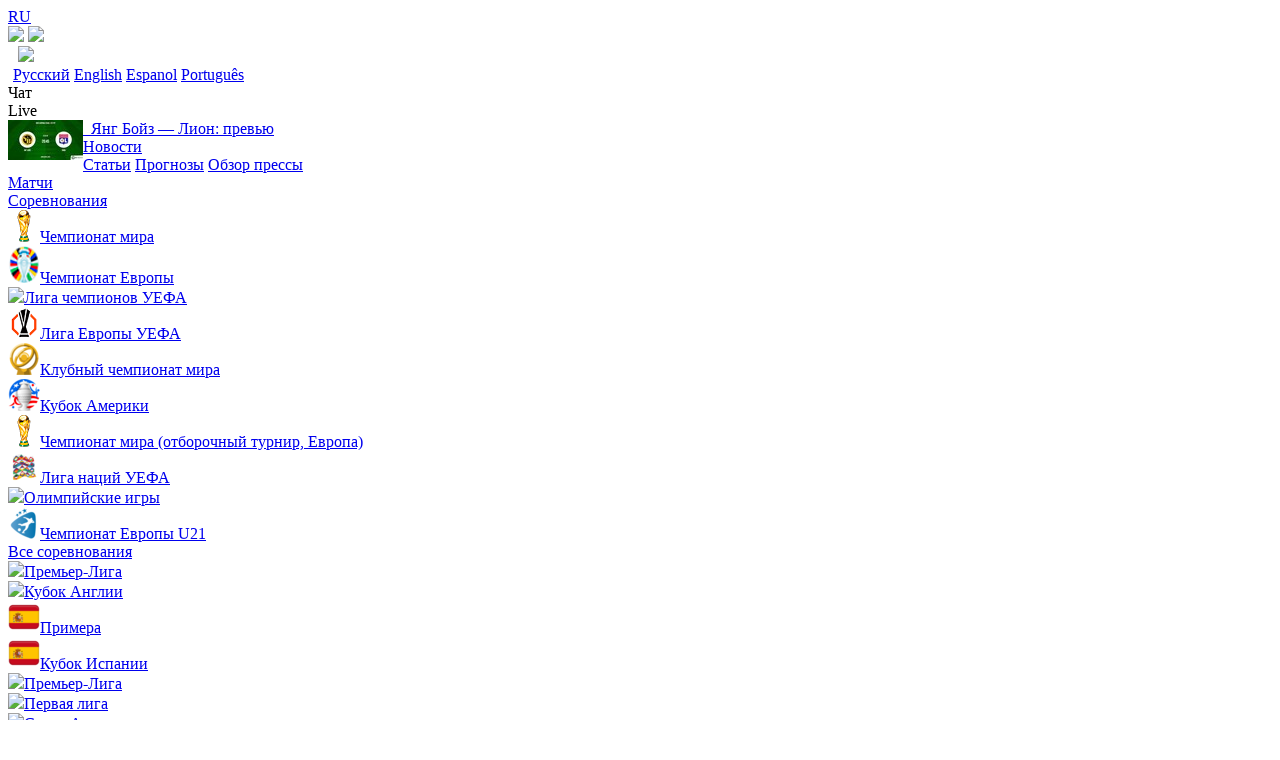

--- FILE ---
content_type: text/html; charset=UTF-8
request_url: https://soccer365.ru/competitions/16/1990-1991/
body_size: 11885
content:
	<!DOCTYPE html>
<html lang="ru" prefix="og: http://ogp.me/ns#">
<head>
	<script>!function(){var e=0,i=screen.width,t=parseInt(document.cookie.replace(/(?:(?:^|.*;\s*)device_type\s*\=\s*([^;]*).*$)|^.*$/,"$1"));if(!t)return!1;screen.height<i&&(i=screen.height),(e=i<500?2:screen.width>=1280?1:3)!=t&&(document.cookie="device_type="+e+";path=/;expires="+new Date(+new Date+12096e5).toGMTString(),document.location.reload())}();</script><title>Чемпионат Испании по футболу 1990/1991, Примера - турнирная таблица, расписание, результаты</title>
<meta name="description" content="Чемпионат Испании по футболу 1990/1991: таблица и календарь, список бомбардиров и статистика игроков, обзоры матчей и видео голов, прогнозы и ставки на матчи" /><meta name="google-site-verification" content="K0lEj2x_yZA4OVhSQ_fx3ncagtAmLz8-Kv_6fHw1euU" />
<meta name="yandex-verification" content="6b15c9ae19fe4d4e" />
<meta http-equiv="Content-Type" content="text/html; charset=utf-8">
<link rel="alternate" hreflang="ru" href="https://soccer365.ru/competitions/16/1990-1991/"/><link rel="alternate" hreflang="en" href="https://soccer365.net/competitions/16/1990-1991/"/><link rel="dns-prefetch" href="https://s.scr365.net/">
<link rel="dns-prefetch" href="//www.google-analytics.com/">
<link rel="icon" type="image/png" sizes="16x16" href="https://s.scr365.net/img/favicon16x16.png" />
<link rel="icon" type="image/png" sizes="96x96" href="https://s.scr365.net/img/favicon96x96.png" />
<link rel="apple-touch-icon" href="https://s.scr365.net/img/favicon96x96.png" />
<link rel="alternate" type="application/rss+xml" title="Лента новостей" href="https://s.scr365.net/s1/news.xml" />
	<link href="https://s.scr365.net/css/desktop1765714897.min.css" rel="stylesheet" type="text/css"/>	<script  type="text/javascript" src="https://s.scr365.net/js/jquery.min.js?v=1"></script><script  type="text/javascript" src="https://s.scr365.net/js/main1758007072.min.js"></script><script type="text/javascript">
	var sys_url = 'https://soccer365.ru/';
	var sys_node = 'https://n.scr365.net';
	var sys_static = 'https://s.scr365.net/';
	var sys_language = 'ru';
	var sys_is_mobile = 0;
	var sys_country = 'US';
	var sys_user_id = 0;
	var is_search_bot = true;
	var sys_page_id = 0;
			</script>
<script async src="https://www.googletagmanager.com/gtag/js?id=G-YQ2WWHERLS"></script>
<script>
	window.dataLayer = window.dataLayer || [];
	function gtag(){dataLayer.push(arguments);}
	gtag('js', new Date());
	gtag('config', 'G-YQ2WWHERLS');
</script></head>
<body>
<div id="main_container">
	<div class="header_top">

		<div class="adv plc7"><div id='zone_1526694879' ></div>
<script>
    (function(w,d,o,g,r,a,m){
        var cid='zone_1526694879';
        w[r]=w[r]||function(){(w[r+'l']=w[r+'l']||[]).push(arguments)};
        function e(b,w,r){if((w[r+'h']=b.pop())&&!w.ABN){
            var a=d.createElement(o),p=d.getElementsByTagName(o)[0];a.async=1;
            a.src='https://cdn.'+w[r+'h']+'/libs/e.js';a.onerror=function(){e(g,w,r)};
            p.parentNode.insertBefore(a,p)}}e(g,w,r);
        w[r](cid,{id:1526694879,domain:w[r+'h']});
    })(window,document,'script',['trafficdok.com'],'ABNS');
</script><script id="sp_ab_7">$(document).ready(function(){adView(7,'Хидер (десктоп)','Агенство - 980х90 - хидер',true);});</script></div>
		<div class="header_top_logo">
			<a class="logo" href="/"><div>RU</div></a>			<div class="header_live">
				<a class="icon16 icon_dayn" href="javascript:void(0)" title="Темная тема" onclick="tNightSwitch(this);"><img loading="lazy" src="https://s.scr365.net/img/daynight.svg" /></a>
				<a class="icon16 icon_mobi" href="javascript:void(0)" onclick="versionSwitch(1);" title="Мобильная версия"><img loading="lazy" src="https://s.scr365.net/img/mobile.svg" /></a>
								<div class="selectbox" style="margin:0 5px;">
					<span class="selectbox-label" style="padding:2px 0 2px 5px;"><img loading="lazy" src="https://s.scr365.net/img/ln_ru.svg" style="margin-left:0;width:14px;"/></span>
					<div class="selectbox-menu">
											<a class="selectbox-selected" href="https://soccer365.ru/competitions/16/1990-1991/">Русский</a>
											<a href="https://soccer365.net/competitions/16/1990-1991/">English</a>
											<a href="https://es.soccer365.net/competitions/16/1990-1991/">Espanol</a>
											<a href="https://pt.soccer365.net/competitions/16/1990-1991/">Português</a>
										</div>
				</div>
								<div id="button" class="butn_chat" onClick="window.open('https://soccer365.ru/chat/room/14024052/','Чат','width=340,height=550,scrollbars=yes');">Чат</div>				<div id="button" onClick="modal_remote('/?c=live&a=games_data&competition_id=0&dt=&fr=1&noads=1');GAEvent('Разное',{'event_category':'Сквозные','event_action':'Игры онлайн'});">Live</div>
			</div>
						<div class="header_news">
								<a class="news_item" href="/news/25383/" onClick="GAEvent('Разное',{'event_category':'Новости - сквозной блок','event_action':'клик'});"><img loading="lazy" align="left" src="https://s.scr365.net/s1/photo/26_19_15/XVbINUNUuj.jpg" />&nbsp;&nbsp;Янг Бойз — Лион: превью</a>
							</div>
					</div>
	</div>
	<div class="header_menu">
		<div>
			<div class="hds_item">
				<a class="home" title="Главная" data-lang="Главная" href="/"></a>
			</div>
						<div class="hds_item">
				<a id="hds_item_link" href="/news/">Новости</a>
				<div class="hds_submenu">
					<a href="/articles/">Статьи</a>
					<a href="/bettingtips/">Прогнозы</a>
					<a href="/press/">Обзор прессы</a>
				</div>
			</div>
						<div class="hds_item"><a id="hds_item_link" href="/online/">Матчи</a></div>
			<div class="hds_item"><a id="hds_item_link" href="/competitions/">Соревнования</a>
				<div class="hds_submenu comps">
										<div class="col">
												<a href="/competitions/742/"><div class="img16"><img loading="lazy" src="https://s.scr365.net/s1/logo/22_33_11/46atU_16_742.png" /><span>Чемпионат мира</span></div></a>
												<a href="/competitions/24/"><div class="img16"><img loading="lazy" src="https://s.scr365.net/s1/logo/22_282_9/A7dqy_16_24.png" /><span>Чемпионат Европы</span></div></a>
												<a href="/competitions/19/"><div class="img16"><img loading="lazy" src="https://s.scr365.net/s1/logo/21_69_9/to3rP5Z_16_19.svg" /><span>Лига чемпионов УЕФА</span></div></a>
												<a href="/competitions/20/"><div class="img16"><img loading="lazy" src="https://s.scr365.net/s1/logo/24_213_9/cH834G2W_16_20.png" /><span>Лига Европы УЕФА</span></div></a>
												<a href="/competitions/824/"><div class="img16"><img loading="lazy" src="https://s.scr365.net/s1/logo/25_154_12/6RRvQk_16_824.png" /><span>Клубный чемпионат мира</span></div></a>
												<a href="/competitions/618/"><div class="img16"><img loading="lazy" src="https://s.scr365.net/s1/logo/24_104_21/wZ5uac_16_618.png" /><span>Кубок Америки</span></div></a>
												<a href="/competitions/739/"><div class="img16"><img loading="lazy" src="https://s.scr365.net/s1/logo/24_81_9/j4VY0V3_16_739.png" /><span>Чемпионат мира (отборочный турнир, Европа)</span></div></a>
												<a href="/competitions/1658/"><div class="img16"><img loading="lazy" src="https://s.scr365.net/s1/logo/24_77_22/BqCyom7_16_1658.png" /><span>Лига наций УЕФА</span></div></a>
												<a href="/competitions/1016/"><div class="img16"><img loading="lazy" src="https://s.scr365.net/s1/logo/21_82_13/7B4bPBlT_16_1016.svg" /><span>Олимпийские игры</span></div></a>
												<a href="/competitions/746/"><div class="img16"><img loading="lazy" src="https://s.scr365.net/s1/logo/24_77_22/ERrbja_16_746.png" /><span>Чемпионат Европы U21</span></div></a>
												<div class="mrgt20"></div>
						<a href="/competitions/">Все соревнования</a>
					</div>
					<div class="col exp">
																												<div class="group">														<a href="/competitions/12/"><div class="img16"><img loading="lazy" src="https://s.scr365.net/img/flags/3.svg" /><span>Премьер-Лига</span></div></a>
														<a href="/competitions/23/"><div class="img16"><img loading="lazy" src="https://s.scr365.net/img/flags/3.svg" /><span>Кубок Англии</span></div></a>
													</div>																													<div class="group">														<a href="/competitions/16/"><div class="img16"><img loading="lazy" src="https://s.scr365.net/img/flags/4m.png" /><span>Примера</span></div></a>
														<a href="/competitions/758/"><div class="img16"><img loading="lazy" src="https://s.scr365.net/img/flags/4m.png" /><span>Кубок Испании</span></div></a>
													</div>						<div class="cl_both"></div>																							<div class="group">														<a href="/competitions/13/"><div class="img16"><img loading="lazy" src="https://s.scr365.net/img/flags/1.svg" /><span>Премьер-Лига</span></div></a>
														<a href="/competitions/687/"><div class="img16"><img loading="lazy" src="https://s.scr365.net/img/flags/1.svg" /><span>Первая лига</span></div></a>
													</div>																													<div class="group">														<a href="/competitions/15/"><div class="img16"><img loading="lazy" src="https://s.scr365.net/img/flags/2.svg" /><span>Серия А</span></div></a>
														<a href="/competitions/627/"><div class="img16"><img loading="lazy" src="https://s.scr365.net/img/flags/2.svg" /><span>Серия B</span></div></a>
													</div>						<div class="cl_both"></div>																							<div class="group">														<a href="/competitions/17/"><div class="img16"><img loading="lazy" src="https://s.scr365.net/img/flags/6.svg" /><span>Бундеслига</span></div></a>
														<a href="/competitions/813/"><div class="img16"><img loading="lazy" src="https://s.scr365.net/img/flags/6.svg" /><span>Кубок Германии</span></div></a>
													</div>																													<div class="group">														<a href="/competitions/18/"><div class="img16"><img loading="lazy" src="https://s.scr365.net/img/flags/7.svg" /><span>Лига 1</span></div></a>
														<a href="/competitions/581/"><div class="img16"><img loading="lazy" src="https://s.scr365.net/img/flags/7.svg" /><span>Лига 2</span></div></a>
													</div>						<div class="cl_both"></div>																							<div class="group">														<a href="/competitions/436/"><div class="img16"><img loading="lazy" src="https://s.scr365.net/img/flags/234.svg" /><span>МЛС</span></div></a>
																																																								<a href="/competitions/723/"><div class="img16"><img loading="lazy" src="https://s.scr365.net/img/flags/229.svg" /><span>Суперлига</span></div></a>
													</div>																													<div class="group">														<a href="/competitions/14/"><div class="img16"><img loading="lazy" src="https://s.scr365.net/img/flags/5.svg" /><span>Премьер-Лига</span></div></a>
																																																								<a href="/competitions/731/"><div class="img16"><img loading="lazy" src="https://s.scr365.net/img/flags/277.svg" /><span>Суперлига</span></div></a>
													</div>																						</div>
									</div>
			</div>
			<div class="hds_item"><a id="hds_item_link" href="/video/">Видео</a></div>
						<div class="hds_item">
				<a id="hds_item_link" href="/talk/">Общение</a>
				<div class="hds_submenu">
					<a href="/users/">Пользователи</a>
					<a href="/users/ban/">Баны</a>
					<a href="/page/reformal/">Отзывы и предложения</a>
				</div>
			</div>
			<div class="hds_item">
				<a id="hds_item_link" href="javascript:void(null)">Разное</a>
				<div class="hds_submenu">
					<a href="/tv/">Телепрограмма</a>
					<a href="/transfers/">Трансферы</a>
					<a href="/ranking/fifa/">Рейтинг ФИФА</a>
					<a href="/ranking/uefa/">Рейтинг УЕФА</a>
					<a href="/awards/">Награды</a>
					<a href="/players/birthday/">Дни рождения</a>
					<a href="/betting/rating/">Рейтинг БК</a>
				</div>
			</div>
						<div class="hds_item prognos"><a id="hds_item_link" href="/predictions/"><div class="img16 nolh"><img src="https://s.scr365.net/img/cup.svg" loading="lazy"><span>Конкурс прогнозов</span></div></a></div>		</div>
		<div>
						<div class="hds_item auth" onClick="modal_remote('/?c=accounts&a=auth')">
				<span class="iconhmenu" style="background-image:url('https://s.scr365.net/img/login_w.svg');">Войти</span>
			</div>
						<div class="hds_tmzone has-tip" data-tooltipster='{"side":"left"}' onClick="modal_remote('timezones.php')" title="Выберите часовой пояс">
				<div class="img16"><img loading="lazy" src="https://s.scr365.net/img/time.svg" /><span id="hds_time_site" class="iconhmenu">01:53 22.01</span></div>
			</div>
			<div class="hds_search">
				<form action="https://soccer365.ru/" method="get" onsubmit="return $('.search_text').val()!='';" autocomplete="off">
					<div class="search_form" onMouseOver="$('.search_text').focus();" onMouseOut="$('.search_text').blur()">
						<input name="a" type="hidden" value="search"/>
						<input class="search_text" name="q" type="text" value="" placeholder="Поиск"/>
						<input class="search_button" type="submit" value="&nbsp;"/>
					</div>
				</form>
			</div>
		</div>
	</div>
	<div class="mrgt20"></div><div class="breadcrumb">
	<script type="application/ld+json">{"@context":"http://schema.org","@type":"BreadcrumbList","itemListElement":[{"@type":"ListItem","position":1,"name":"Соревнования","item":"https://soccer365.ru/competitions/"},{"@type":"ListItem","position":2,"name":"Примера","item":"https://soccer365.ru/competitions/16/"},{"@type":"ListItem","position":3,"name":"1990/1991","item":"https://soccer365.ru/competitions/16/1990-1991/"}]}</script>					<a href="/">Soccer365</a>
					<span class="separator">›</span>		<a href="/competitions/">Соревнования</a>
					<span class="separator">›</span>								<img class="i16" loading="lazy" src="https://s.scr365.net/img/flags/4m.png" />							<div class="selectbox">
	<span class="selectbox-label">Примера</span>
	<div class="selectbox-menu">
				<a class="selectbox-selected" href="/competitions/16/">Примера</a>
				<a href="/competitions/707/">Сегунда</a>
				<a href="/competitions/758/">Кубок Испании</a>
				<a href="/competitions/301/">Суперкубок</a>
				<a href="/competitions/708/">Примера Федерасьон</a>
				<a href="/competitions/2070/">Сегунда Федерасьон</a>
				<a href="/competitions/709/">Терсера Федерасьон</a>
				<a href="/competitions/1779/">Женская Примера</a>
				<a href="/competitions/2005/">Женский Кубок Испании</a>
				<a href="/competitions/2300/">Женский Суперкубок</a>
				<a href="/competitions/2126/">Кубок Жоана Гампера</a>
				<a href="/competitions/2193/">Кубок Сантьяго Бернабеу</a>
				<a href="/competitions/2333/">Кубок Сьюдад де Вальядолид</a>
				<a href="/competitions/1880/">Кубок Ла Лиги</a>
				<a href="/competitions/1881/">Кубок Коронации</a>
				<a href="/competitions/1539/">Копа Федерасьон</a>
				<a href="/competitions/2557/">Женская Примера Федерасьон</a>
			</div>
</div>					<span class="separator">›</span>				<div class="selectbox">
	<span class="selectbox-label">1990/1991</span>
	<div class="selectbox-menu">
				<a href="/competitions/16/">2025/2026</a>
				<a href="/competitions/16/2024-2025/">2024/2025</a>
				<a href="/competitions/16/2023-2024/">2023/2024</a>
				<a href="/competitions/16/2022-2023/">2022/2023</a>
				<a href="/competitions/16/2021-2022/">2021/2022</a>
				<a href="/competitions/16/2020-2021/">2020/2021</a>
				<a href="/competitions/16/2019-2020/">2019/2020</a>
				<a href="/competitions/16/2018-2019/">2018/2019</a>
				<a href="/competitions/16/2017-2018/">2017/2018</a>
				<a href="/competitions/16/2016-2017/">2016/2017</a>
				<a href="/competitions/16/2015-2016/">2015/2016</a>
				<a href="/competitions/16/2014-2015/">2014/2015</a>
				<a href="/competitions/16/2013-2014/">2013/2014</a>
				<a href="/competitions/16/2012-2013/">2012/2013</a>
				<a href="/competitions/16/2011-2012/">2011/2012</a>
				<a href="/competitions/16/2010-2011/">2010/2011</a>
				<a href="/competitions/16/2009-2010/">2009/2010</a>
				<a href="/competitions/16/2008-2009/">2008/2009</a>
				<a href="/competitions/16/2007-2008/">2007/2008</a>
				<a href="/competitions/16/2006-2007/">2006/2007</a>
				<a href="/competitions/16/2005-2006/">2005/2006</a>
				<a href="/competitions/16/2004-2005/">2004/2005</a>
				<a href="/competitions/16/2003-2004/">2003/2004</a>
				<a href="/competitions/16/2002-2003/">2002/2003</a>
				<a href="/competitions/16/2001-2002/">2001/2002</a>
				<a href="/competitions/16/2000-2001/">2000/2001</a>
				<a href="/competitions/16/1999-2000/">1999/2000</a>
				<a href="/competitions/16/1998-1999/">1998/1999</a>
				<a href="/competitions/16/1997-1998/">1997/1998</a>
				<a href="/competitions/16/1996-1997/">1996/1997</a>
				<a href="/competitions/16/1995-1996/">1995/1996</a>
				<a href="/competitions/16/1994-1995/">1994/1995</a>
				<a href="/competitions/16/1993-1994/">1993/1994</a>
				<a href="/competitions/16/1992-1993/">1992/1993</a>
				<a href="/competitions/16/1991-1992/">1991/1992</a>
				<a class="selectbox-selected" href="/competitions/16/1990-1991/">1990/1991</a>
				<a href="/competitions/16/1989-1990/">1989/1990</a>
				<a href="/competitions/16/1988-1989/">1988/1989</a>
				<a href="/competitions/16/1987-1988/">1987/1988</a>
				<a href="/competitions/16/1986-1987/">1986/1987</a>
				<a href="/competitions/16/1985-1986/">1985/1986</a>
				<a href="/competitions/16/1984-1985/">1984/1985</a>
				<a href="/competitions/16/1983-1984/">1983/1984</a>
				<a href="/competitions/16/1982-1983/">1982/1983</a>
				<a href="/competitions/16/1981-1982/">1981/1982</a>
				<a href="/competitions/16/1980-1981/">1980/1981</a>
				<a href="/competitions/16/1979-1980/">1979/1980</a>
				<a href="/competitions/16/1978-1979/">1978/1979</a>
				<a href="/competitions/16/1977-1978/">1977/1978</a>
				<a href="/competitions/16/1976-1977/">1976/1977</a>
				<a href="/competitions/16/1975-1976/">1975/1976</a>
				<a href="/competitions/16/1974-1975/">1974/1975</a>
				<a href="/competitions/16/1973-1974/">1973/1974</a>
				<a href="/competitions/16/1972-1973/">1972/1973</a>
				<a href="/competitions/16/1971-1972/">1971/1972</a>
				<a href="/competitions/16/1970-1971/">1970/1971</a>
				<a href="/competitions/16/1969-1970/">1969/1970</a>
				<a href="/competitions/16/1968-1969/">1968/1969</a>
				<a href="/competitions/16/1967-1968/">1967/1968</a>
				<a href="/competitions/16/1966-1967/">1966/1967</a>
				<a href="/competitions/16/1965-1966/">1965/1966</a>
				<a href="/competitions/16/1964-1965/">1964/1965</a>
				<a href="/competitions/16/1963-1964/">1963/1964</a>
				<a href="/competitions/16/1962-1963/">1962/1963</a>
				<a href="/competitions/16/1961-1962/">1961/1962</a>
				<a href="/competitions/16/1960-1961/">1960/1961</a>
				<a href="/competitions/16/1959-1960/">1959/1960</a>
				<a href="/competitions/16/1958-1959/">1958/1959</a>
				<a href="/competitions/16/1957-1958/">1957/1958</a>
				<a href="/competitions/16/1956-1957/">1956/1957</a>
				<a href="/competitions/16/1955-1956/">1955/1956</a>
				<a href="/competitions/16/1954-1955/">1954/1955</a>
				<a href="/competitions/16/1953-1954/">1953/1954</a>
				<a href="/competitions/16/1952-1953/">1952/1953</a>
				<a href="/competitions/16/1951-1952/">1951/1952</a>
				<a href="/competitions/16/1950-1951/">1950/1951</a>
				<a href="/competitions/16/1949-1950/">1949/1950</a>
				<a href="/competitions/16/1948-1949/">1948/1949</a>
				<a href="/competitions/16/1947-1948/">1947/1948</a>
				<a href="/competitions/16/1946-1947/">1946/1947</a>
				<a href="/competitions/16/1945-1946/">1945/1946</a>
				<a href="/competitions/16/1944-1945/">1944/1945</a>
				<a href="/competitions/16/1943-1944/">1943/1944</a>
				<a href="/competitions/16/1942-1943/">1942/1943</a>
				<a href="/competitions/16/1941-1942/">1941/1942</a>
				<a href="/competitions/16/1940-1941/">1940/1941</a>
				<a href="/competitions/16/1939-1940/">1939/1940</a>
				<a href="/competitions/16/1935-1936/">1935/1936</a>
				<a href="/competitions/16/1934-1935/">1934/1935</a>
				<a href="/competitions/16/1933-1934/">1933/1934</a>
				<a href="/competitions/16/1932-1933/">1932/1933</a>
				<a href="/competitions/16/1931-1932/">1931/1932</a>
				<a href="/competitions/16/1930-1931/">1930/1931</a>
				<a href="/competitions/16/1929-1930/">1929/1930</a>
				<a href="/competitions/16/1928-1929/">1928/1929</a>
			</div>
</div>				<div class="share_block"><div class="share_btn" onclick="share()"></div><div class="a2a_kit a2a_kit_size_20 a2a_default_style hide"><a class="a2a_button_facebook"></a><a class="a2a_button_whatsapp"></a><a class="a2a_button_twitter"></a><a class="a2a_button_telegram"></a><a class="a2a_button_viber"></a></div></div>	</div><div class="tabs_items">
	<span class="tabs_item active"><a href="/competitions/16/1990-1991/">Турнир</a></span> 
<span class="tabs_item"><a href="/competitions/16/1990-1991/shedule/">Расписание</a></span> 
<span class="tabs_item"><a href="/competitions/16/1990-1991/results/">Результаты</a></span> 
<span class="tabs_item"><a href="/competitions/16/1990-1991/teams/">Команды</a></span> 
<span class="tabs_item"><a href="/competitions/16/1990-1991/players/">Статистика игроков</a></span> 
<span class="tabs_item"><a href="/competitions/16/1990-1991/coaches/">Тренеры</a></span> 
<span class="tabs_item"><a href="/competitions/16/1990-1991/referees/">Арбитры</a></span> 
<span class="tabs_item"><a href="/competitions/16/1990-1991/transfers/">Трансферы</a></span> 
<span class="tabs_item"><a href="/competitions/16/1990-1991/history/">История</a></span> 
		</div>
<div class="page_main_content">
		<div class="comp_container">
		<div id="competition_table"><table class="tablesorter stngs">
	<thead class="hdr"><tr>
		<th class="w1p">&nbsp;</th>
		<th class="title">&nbsp;</th>
		<th class="al_c">И</th>
				<th class="al_c">В</th>
		<th class="al_c">Н</th>
		<th class="al_c">П</th>
		<th class="al_c">З</th>
		<th class="al_c">П</th>
				<th class="al_c">+/-</th>
		<th class="al_c">О</th>
	</tr></thead>
	<tbody>
		<tr>
		<td><div class="plc uclq has-tip" title="Кубок европейских чемпионов - первый раунд" data-tooltipster='{"contentAsHTML":true}'>1</div></td>
		<td><div class="img16"><img loading="lazy" src="https://s.scr365.net/teams/2024/6/28/PgmvKiifL_32_12.png" /><span><a rel="nofollow" href="/clubs/12/">Барселона</a></span></div></td>
		<td class="al_c">38</td>
				<td class="al_c">25</td>
		<td class="al_c">7</td>
		<td class="al_c">6</td>
		<td class="al_c">74</td>
		<td class="al_c">33</td>
				<td class="al_c">+41</td>
		<td class="al_c">
					<b>57</b>			
				</td>
	</tr>
		<tr>
		<td><div class="plc clr11 has-tip" title="Кубок обладателей кубков" data-tooltipster='{"contentAsHTML":true}'>2</div></td>
		<td><div class="img16"><img loading="lazy" src="https://s.scr365.net/teams/2024/11/19/F6YUvPpbB_32_3.png" /><span><a rel="nofollow" href="/clubs/3/">Атлетико Мадрид</a></span></div></td>
		<td class="al_c">38</td>
				<td class="al_c">17</td>
		<td class="al_c">13</td>
		<td class="al_c">8</td>
		<td class="al_c">52</td>
		<td class="al_c">28</td>
				<td class="al_c">+24</td>
		<td class="al_c">
					<b>47</b>			
				</td>
	</tr>
		<tr>
		<td><div class="plc clr4 has-tip" title="Кубок УЕФА - первый раунд" data-tooltipster='{"contentAsHTML":true}'>3</div></td>
		<td><div class="img16"><img loading="lazy" src="https://s.scr365.net/teams/2024/6/28/WOsbN_32_126.png" /><span><a rel="nofollow" href="/clubs/126/">Реал Мадрид</a></span></div></td>
		<td class="al_c">38</td>
				<td class="al_c">20</td>
		<td class="al_c">6</td>
		<td class="al_c">12</td>
		<td class="al_c">63</td>
		<td class="al_c">37</td>
				<td class="al_c">+26</td>
		<td class="al_c">
					<b>46</b>			
				</td>
	</tr>
		<tr>
		<td><div class="plc clr4 has-tip" title="Кубок УЕФА - первый раунд" data-tooltipster='{"contentAsHTML":true}'>4</div></td>
		<td><div class="img16"><img loading="lazy" src="https://s.scr365.net/teams/2025/3/27/r6poeDJcW_32_114.png" /><span><a rel="nofollow" href="/clubs/114/">Осасуна</a></span></div></td>
		<td class="al_c">38</td>
				<td class="al_c">15</td>
		<td class="al_c">15</td>
		<td class="al_c">8</td>
		<td class="al_c">43</td>
		<td class="al_c">34</td>
				<td class="al_c">+9</td>
		<td class="al_c">
					<b>45</b>			
				</td>
	</tr>
		<tr>
		<td><div class="plc clr4 has-tip" title="Кубок УЕФА - первый раунд" data-tooltipster='{"contentAsHTML":true}'>5</div></td>
		<td><div class="img16"><img loading="lazy" src="https://s.scr365.net/teams/2023/7/28/V2Qhv_32_295.png" /><span><a rel="nofollow" href="/clubs/295/">Спортинг Хихон</a></span></div></td>
		<td class="al_c">38</td>
				<td class="al_c">16</td>
		<td class="al_c">12</td>
		<td class="al_c">10</td>
		<td class="al_c">50</td>
		<td class="al_c">37</td>
				<td class="al_c">+13</td>
		<td class="al_c">
					<b>44</b>			
				</td>
	</tr>
		<tr>
		<td><div class="plc clr4 has-tip" title="Кубок УЕФА - первый раунд" data-tooltipster='{"contentAsHTML":true}'>6</div></td>
		<td><div class="img16"><img loading="lazy" src="https://s.scr365.net/teams/2025/6/22/W8sRYD8_32_7927.png" /><span><a rel="nofollow" href="/clubs/7927/">Реал Овьедо</a></span></div></td>
		<td class="al_c">38</td>
				<td class="al_c">13</td>
		<td class="al_c">16</td>
		<td class="al_c">9</td>
		<td class="al_c">36</td>
		<td class="al_c">35</td>
				<td class="al_c">+1</td>
		<td class="al_c">
					<b>42</b>			
				</td>
	</tr>
		<tr>
		<td><div class="plc">7</div></td>
		<td><div class="img16"><img loading="lazy" src="https://s.scr365.net/teams/2024/6/28/zHXGrdm_32_30.png" /><span><a rel="nofollow" href="/clubs/30/">Валенсия</a></span></div></td>
		<td class="al_c">38</td>
				<td class="al_c">15</td>
		<td class="al_c">10</td>
		<td class="al_c">13</td>
		<td class="al_c">44</td>
		<td class="al_c">40</td>
				<td class="al_c">+4</td>
		<td class="al_c">
					<b>40</b>			
				</td>
	</tr>
		<tr>
		<td><div class="plc">8</div></td>
		<td><div class="img16"><img loading="lazy" src="https://s.scr365.net/teams/2024/6/28/j9LffQ_32_143.png" /><span><a rel="nofollow" href="/clubs/143/">Севилья</a></span></div></td>
		<td class="al_c">38</td>
				<td class="al_c">15</td>
		<td class="al_c">8</td>
		<td class="al_c">15</td>
		<td class="al_c">45</td>
		<td class="al_c">47</td>
				<td class="al_c">-2</td>
		<td class="al_c">
					<b>38</b>			
				</td>
	</tr>
		<tr>
		<td><div class="plc">9</div></td>
		<td><div class="img16"><img loading="lazy" src="https://s.scr365.net/teams/2024/6/28/rs34hXW3S_32_31.png" /><span><a rel="nofollow" href="/clubs/31/">Реал Вальядолид</a></span></div></td>
		<td class="al_c">38</td>
				<td class="al_c">12</td>
		<td class="al_c">13</td>
		<td class="al_c">13</td>
		<td class="al_c">38</td>
		<td class="al_c">40</td>
				<td class="al_c">-2</td>
		<td class="al_c">
					<b>37</b>			
				</td>
	</tr>
		<tr>
		<td><div class="plc">10</div></td>
		<td><div class="img16"><img loading="lazy" src="https://s.scr365.net/s1/logo/XzOGbbFp_32_16315.png" /><span><a rel="nofollow" href="/clubs/16315/">КД Логроньес</a></span></div></td>
		<td class="al_c">38</td>
				<td class="al_c">13</td>
		<td class="al_c">11</td>
		<td class="al_c">14</td>
		<td class="al_c">28</td>
		<td class="al_c">35</td>
				<td class="al_c">-7</td>
		<td class="al_c">
					<b>37</b>			
				</td>
	</tr>
		<tr>
		<td><div class="plc">11</div></td>
		<td><div class="img16"><img loading="lazy" src="https://s.scr365.net/s1/logo/UqLnmjUI_32_8181.png" /><span><a rel="nofollow" href="/clubs/8181/">Реал Бургос</a></span></div></td>
		<td class="al_c">38</td>
				<td class="al_c">10</td>
		<td class="al_c">17</td>
		<td class="al_c">11</td>
		<td class="al_c">32</td>
		<td class="al_c">27</td>
				<td class="al_c">+5</td>
		<td class="al_c">
					<b>37</b>			
				</td>
	</tr>
		<tr>
		<td><div class="plc">12</div></td>
		<td><div class="img16"><img loading="lazy" src="https://s.scr365.net/teams/2024/6/28/UMoIpKaL_32_296.png" /><span><a rel="nofollow" href="/clubs/296/">Атлетик</a></span></div></td>
		<td class="al_c">38</td>
				<td class="al_c">15</td>
		<td class="al_c">6</td>
		<td class="al_c">17</td>
		<td class="al_c">41</td>
		<td class="al_c">50</td>
				<td class="al_c">-9</td>
		<td class="al_c">
					<b>36</b>			
				</td>
	</tr>
		<tr>
		<td><div class="plc">13</div></td>
		<td><div class="img16"><img loading="lazy" src="https://s.scr365.net/teams/2024/6/28/lgXaWJA_32_203.png" /><span><a rel="nofollow" href="/clubs/203/">Реал Сосьедад</a></span></div></td>
		<td class="al_c">38</td>
				<td class="al_c">11</td>
		<td class="al_c">14</td>
		<td class="al_c">13</td>
		<td class="al_c">39</td>
		<td class="al_c">45</td>
				<td class="al_c">-6</td>
		<td class="al_c">
					<b>36</b>			
				</td>
	</tr>
		<tr>
		<td><div class="plc">14</div></td>
		<td><div class="img16"><img loading="lazy" src="https://s.scr365.net/teams/2023/7/28/0gM5dMzDu_32_7930.png" /><span><a rel="nofollow" href="/clubs/7930/">Тенерифе</a></span></div></td>
		<td class="al_c">38</td>
				<td class="al_c">14</td>
		<td class="al_c">7</td>
		<td class="al_c">17</td>
		<td class="al_c">37</td>
		<td class="al_c">53</td>
				<td class="al_c">-16</td>
		<td class="al_c">
					<b>35</b>			
				</td>
	</tr>
		<tr>
		<td><div class="plc">15</div></td>
		<td><div class="img16"><img loading="lazy" src="https://s.scr365.net/teams/2024/6/28/CzgFTY4_32_89.png" /><span><a rel="nofollow" href="/clubs/89/">Мальорка</a></span></div></td>
		<td class="al_c">38</td>
				<td class="al_c">9</td>
		<td class="al_c">16</td>
		<td class="al_c">13</td>
		<td class="al_c">32</td>
		<td class="al_c">40</td>
				<td class="al_c">-8</td>
		<td class="al_c">
					<b>34</b>			
				</td>
	</tr>
		<tr>
		<td><div class="plc">16</div></td>
		<td><div class="img16"><img loading="lazy" src="https://s.scr365.net/teams/2024/6/28/jbBbQo_32_195.png" /><span><a rel="nofollow" href="/clubs/195/">Эспаньол</a></span></div></td>
		<td class="al_c">38</td>
				<td class="al_c">12</td>
		<td class="al_c">10</td>
		<td class="al_c">16</td>
		<td class="al_c">39</td>
		<td class="al_c">47</td>
				<td class="al_c">-8</td>
		<td class="al_c">
					<b>34</b>			
				</td>
	</tr>
		<tr>
		<td><div class="plc relpo has-tip" title="Понижение - плей-офф" data-tooltipster='{"contentAsHTML":true}'>17</div></td>
		<td><div class="img16"><img loading="lazy" src="https://s.scr365.net/teams/2023/7/28/F3g95aHfZ_32_140.png" /><span><a rel="nofollow" href="/clubs/140/">Сарагоса</a></span></div></td>
		<td class="al_c">38</td>
				<td class="al_c">11</td>
		<td class="al_c">11</td>
		<td class="al_c">16</td>
		<td class="al_c">36</td>
		<td class="al_c">40</td>
				<td class="al_c">-4</td>
		<td class="al_c">
					<b>33</b>			
				</td>
	</tr>
		<tr>
		<td><div class="plc relpo has-tip" title="Понижение - плей-офф" data-tooltipster='{"contentAsHTML":true}'>18</div></td>
		<td><div class="img16"><img loading="lazy" src="https://s.scr365.net/s1/logo/PJxvBhKL_32_8182.png" /><span><a rel="nofollow" href="/clubs/8182/">Кадис</a></span></div></td>
		<td class="al_c">38</td>
				<td class="al_c">7</td>
		<td class="al_c">15</td>
		<td class="al_c">16</td>
		<td class="al_c">29</td>
		<td class="al_c">41</td>
				<td class="al_c">-12</td>
		<td class="al_c">
					<b>29</b>			
				</td>
	</tr>
		<tr>
		<td><div class="plc rel has-tip" title="Понижение" data-tooltipster='{"contentAsHTML":true}'>19</div></td>
		<td><div class="img16"><img loading="lazy" src="https://s.scr365.net/teams/2025/3/16/LwaYzwfZt_32_8183.png" /><span><a rel="nofollow" href="/clubs/8183/">Кастельон</a></span></div></td>
		<td class="al_c">38</td>
				<td class="al_c">8</td>
		<td class="al_c">12</td>
		<td class="al_c">18</td>
		<td class="al_c">27</td>
		<td class="al_c">48</td>
				<td class="al_c">-21</td>
		<td class="al_c">
					<b>28</b>			
				</td>
	</tr>
		<tr>
		<td><div class="plc rel has-tip" title="Понижение" data-tooltipster='{"contentAsHTML":true}'>20</div></td>
		<td><div class="img16"><img loading="lazy" src="https://s.scr365.net/teams/2024/6/28/8KtYW5MMr_32_14.png" /><span><a rel="nofollow" href="/clubs/14/">Бетис</a></span></div></td>
		<td class="al_c">38</td>
				<td class="al_c">6</td>
		<td class="al_c">13</td>
		<td class="al_c">19</td>
		<td class="al_c">37</td>
		<td class="al_c">65</td>
				<td class="al_c">-28</td>
		<td class="al_c">
					<b>25</b>			
				</td>
	</tr>
		</tbody>
</table></div>
		<div class="mrgt20"></div>
				<div id="next_tur"></div>
		<div class="mrgt20"></div>
		<div class="block_header">
	38-й тур</div>
<div class="block_body_nopadding">
	
<div class="game_block" >
		<a dt-id="10757353" class="game_link" href="/games/10757353/" title="КД Логроньес - Севилья">
		<div class="status"><span class="size11">08.06.1991</span></div>
		<div class="result">
			<div class="ht">
								<div class="name"><div class="img16"><span>КД Логроньес</span><img loading="lazy" src="https://s.scr365.net/s1/logo/XzOGbbFp_32_16315.png" /></div></div>
				<div class="gls">2</div>
			</div>
			<div class="at">
								<div class="name"><div class="img16"><img loading="lazy" src="https://s.scr365.net/teams/2024/6/28/j9LffQ_32_143.png" /><span>Севилья</span></div></div>
				<div class="gls">1</div>
			</div>		
		</div>
						<div class="icons">
						<div class="icon"><span class="icon16 cl popup" onClick="showgame(10757353)">&nbsp;</span></div>
		</div>
					</a>
</div>	
<div class="game_block" >
		<a dt-id="10757354" class="game_link" href="/games/10757354/" title="Реал Мадрид - Барселона">
		<div class="status"><span class="size11">08.06.1991</span></div>
		<div class="result">
			<div class="ht">
								<div class="name"><div class="img16"><span>Реал Мадрид</span><img loading="lazy" src="https://s.scr365.net/teams/2024/6/28/WOsbN_32_126.png" /></div></div>
				<div class="gls">1</div>
			</div>
			<div class="at">
								<div class="name"><div class="img16"><img loading="lazy" src="https://s.scr365.net/teams/2024/6/28/PgmvKiifL_32_12.png" /><span>Барселона</span></div></div>
				<div class="gls">0</div>
			</div>		
		</div>
						<div class="icons">
						<div class="icon"><span class="icon16 cl popup" onClick="showgame(10757354)">&nbsp;</span></div>
		</div>
					</a>
</div>	
<div class="game_block" >
		<a dt-id="10757355" class="game_link" href="/games/10757355/" title="Реал Сосьедад - Мальорка">
		<div class="status"><span class="size11">09.06.1991</span></div>
		<div class="result">
			<div class="ht">
								<div class="name"><div class="img16"><span>Реал Сосьедад</span><img loading="lazy" src="https://s.scr365.net/teams/2024/6/28/lgXaWJA_32_203.png" /></div></div>
				<div class="gls">0</div>
			</div>
			<div class="at">
								<div class="name"><div class="img16"><img loading="lazy" src="https://s.scr365.net/teams/2024/6/28/CzgFTY4_32_89.png" /><span>Мальорка</span></div></div>
				<div class="gls">0</div>
			</div>		
		</div>
						<div class="icons">
						<div class="icon"><span class="icon16 cl popup" onClick="showgame(10757355)">&nbsp;</span></div>
		</div>
					</a>
</div>	
<div class="game_block" >
		<a dt-id="10757356" class="game_link" href="/games/10757356/" title="Реал Овьедо - Кастельон">
		<div class="status"><span class="size11">09.06.1991</span></div>
		<div class="result">
			<div class="ht">
								<div class="name"><div class="img16"><span>Реал Овьедо</span><img loading="lazy" src="https://s.scr365.net/teams/2025/6/22/W8sRYD8_32_7927.png" /></div></div>
				<div class="gls">3</div>
			</div>
			<div class="at">
								<div class="name"><div class="img16"><img loading="lazy" src="https://s.scr365.net/teams/2025/3/16/LwaYzwfZt_32_8183.png" /><span>Кастельон</span></div></div>
				<div class="gls">0</div>
			</div>		
		</div>
						<div class="icons">
						<div class="icon"><span class="icon16 cl popup" onClick="showgame(10757356)">&nbsp;</span></div>
		</div>
					</a>
</div>	
<div class="game_block" >
		<a dt-id="10757357" class="game_link" href="/games/10757357/" title="Бетис - Осасуна">
		<div class="status"><span class="size11">09.06.1991</span></div>
		<div class="result">
			<div class="ht">
								<div class="name"><div class="img16"><span>Бетис</span><img loading="lazy" src="https://s.scr365.net/teams/2024/6/28/8KtYW5MMr_32_14.png" /></div></div>
				<div class="gls">0</div>
			</div>
			<div class="at">
								<div class="name"><div class="img16"><img loading="lazy" src="https://s.scr365.net/teams/2025/3/27/r6poeDJcW_32_114.png" /><span>Осасуна</span></div></div>
				<div class="gls">1</div>
			</div>		
		</div>
						<div class="icons">
						<div class="icon"><span class="icon16 cl popup" onClick="showgame(10757357)">&nbsp;</span></div>
		</div>
					</a>
</div>	
<div class="game_block" >
		<a dt-id="10757358" class="game_link" href="/games/10757358/" title="Валенсия - Спортинг Хихон">
		<div class="status"><span class="size11">09.06.1991</span></div>
		<div class="result">
			<div class="ht">
								<div class="name"><div class="img16"><span>Валенсия</span><img loading="lazy" src="https://s.scr365.net/teams/2024/6/28/zHXGrdm_32_30.png" /></div></div>
				<div class="gls">0</div>
			</div>
			<div class="at">
								<div class="name"><div class="img16"><img loading="lazy" src="https://s.scr365.net/teams/2023/7/28/V2Qhv_32_295.png" /><span>Спортинг Хихон</span></div></div>
				<div class="gls">1</div>
			</div>		
		</div>
						<div class="icons">
						<div class="icon"><span class="icon16 cl popup" onClick="showgame(10757358)">&nbsp;</span></div>
		</div>
					</a>
</div>	
<div class="game_block" >
		<a dt-id="10757359" class="game_link" href="/games/10757359/" title="Кадис - Сарагоса">
		<div class="status"><span class="size11">09.06.1991</span></div>
		<div class="result">
			<div class="ht">
								<div class="name"><div class="img16"><span>Кадис</span><img loading="lazy" src="https://s.scr365.net/s1/logo/PJxvBhKL_32_8182.png" /></div></div>
				<div class="gls">2</div>
			</div>
			<div class="at">
								<div class="name"><div class="img16"><img loading="lazy" src="https://s.scr365.net/teams/2023/7/28/F3g95aHfZ_32_140.png" /><span>Сарагоса</span></div></div>
				<div class="gls">1</div>
			</div>		
		</div>
						<div class="icons">
						<div class="icon"><span class="icon16 cl popup" onClick="showgame(10757359)">&nbsp;</span></div>
		</div>
					</a>
</div>	
<div class="game_block" >
		<a dt-id="10757360" class="game_link" href="/games/10757360/" title="Реал Вальядолид - Атлетик">
		<div class="status"><span class="size11">09.06.1991</span></div>
		<div class="result">
			<div class="ht">
								<div class="name"><div class="img16"><span>Реал Вальядолид</span><img loading="lazy" src="https://s.scr365.net/teams/2024/6/28/rs34hXW3S_32_31.png" /></div></div>
				<div class="gls">1</div>
			</div>
			<div class="at">
								<div class="name"><div class="img16"><img loading="lazy" src="https://s.scr365.net/teams/2024/6/28/UMoIpKaL_32_296.png" /><span>Атлетик</span></div></div>
				<div class="gls">0</div>
			</div>		
		</div>
						<div class="icons">
						<div class="icon"><span class="icon16 cl popup" onClick="showgame(10757360)">&nbsp;</span></div>
		</div>
					</a>
</div>	
<div class="game_block" >
		<a dt-id="10757361" class="game_link" href="/games/10757361/" title="Реал Бургос - Тенерифе">
		<div class="status"><span class="size11">09.06.1991</span></div>
		<div class="result">
			<div class="ht">
								<div class="name"><div class="img16"><span>Реал Бургос</span><img loading="lazy" src="https://s.scr365.net/s1/logo/UqLnmjUI_32_8181.png" /></div></div>
				<div class="gls">2</div>
			</div>
			<div class="at">
								<div class="name"><div class="img16"><img loading="lazy" src="https://s.scr365.net/teams/2023/7/28/0gM5dMzDu_32_7930.png" /><span>Тенерифе</span></div></div>
				<div class="gls">0</div>
			</div>		
		</div>
						<div class="icons">
						<div class="icon"><span class="icon16 cl popup" onClick="showgame(10757361)">&nbsp;</span></div>
		</div>
					</a>
</div>	
<div class="game_block" >
		<a dt-id="10757362" class="game_link" href="/games/10757362/" title="Эспаньол - Атлетико Мадрид">
		<div class="status"><span class="size11">09.06.1991</span></div>
		<div class="result">
			<div class="ht">
								<div class="name"><div class="img16"><span>Эспаньол</span><img loading="lazy" src="https://s.scr365.net/teams/2024/6/28/jbBbQo_32_195.png" /></div></div>
				<div class="gls">3</div>
			</div>
			<div class="at">
								<div class="name"><div class="img16"><img loading="lazy" src="https://s.scr365.net/teams/2024/11/19/F6YUvPpbB_32_3.png" /><span>Атлетико Мадрид</span></div></div>
				<div class="gls">1</div>
			</div>		
		</div>
						<div class="icons">
						<div class="icon"><span class="icon16 cl popup" onClick="showgame(10757362)">&nbsp;</span></div>
		</div>
					</a>
</div></div>

	</div>
		<div class="comp_column">
				 				<div class="block"><table class="tablesorter players_stats">
	<thead class="hdr"><tr>
		<th class="al_l">&nbsp;&nbsp;Бомбардиры</th>
				<th><div class="img16 small"><img loading="lazy" src="https://s.scr365.net/img/goal16.png" /></div></th>
		<th><div class="img16 small"><img loading="lazy" src="https://s.scr365.net/img/goalpen16.png" /></div></th>				<th><div class="img16 small"><img loading="lazy" src="https://s.scr365.net/img/field-16.png" /></div></th>
	</tr></thead>
	<tbody>
			<tr>
			<td>&nbsp;
								<img loading="lazy" class="i16 has-tip" src="https://s.scr365.net/teams/2024/6/28/WOsbN_32_126.png" title="Реал Мадрид" />
								<div class="img16"><img loading="lazy" src="https://s.scr365.net/s1/players/24_257_14/2049107_mini.png" /><span><a href="/players/2049107/">Эмилио Бутрагеньо</a></span></div>			</td>
						<td class="al_c"><b>19</b></td>
			<td class="al_c">&nbsp;</td>						<td class="al_c">35</td>
		</tr>
			<tr>
			<td>&nbsp;
								<img loading="lazy" class="i16 has-tip" src="https://s.scr365.net/teams/2024/6/28/lgXaWJA_32_203.png" title="Реал Сосьедад" />
								<div class="img16"><img loading="lazy" src="https://s.scr365.net/img/player_no_photo.svg" /><span><a href="/players/2048632/">Джон Олдридж</a></span></div>			</td>
						<td class="al_c"><b>17</b></td>
			<td class="al_c">5</td>						<td class="al_c">35</td>
		</tr>
			<tr>
			<td>&nbsp;
								<img loading="lazy" class="i16 has-tip" src="https://s.scr365.net/teams/2023/7/28/V2Qhv_32_295.png" title="Спортинг Хихон" />
								<div class="img16"><img loading="lazy" src="https://s.scr365.net/img/player_no_photo.svg" /><span><a href="/players/2048987/">Милан Луговой</a></span></div>			</td>
						<td class="al_c"><b>16</b></td>
			<td class="al_c">2</td>						<td class="al_c">31</td>
		</tr>
			<tr>
			<td>&nbsp;
								<img loading="lazy" class="i16 has-tip" src="https://s.scr365.net/teams/2024/11/19/F6YUvPpbB_32_3.png" title="Атлетико Мадрид" />
								<div class="img16"><img loading="lazy" src="https://s.scr365.net/img/player_no_photo.svg" /><span><a href="/players/2049425/">Маноло</a></span></div>			</td>
						<td class="al_c"><b>16</b></td>
			<td class="al_c">3</td>						<td class="al_c">37</td>
		</tr>
			<tr>
			<td>&nbsp;
								<img loading="lazy" class="i16 has-tip" src="https://s.scr365.net/teams/2024/6/28/PgmvKiifL_32_12.png" title="Барселона" />
								<div class="img16"><img loading="lazy" src="https://s.scr365.net/s1/players/24_257_14/2048579_mini.png" /><span><a href="/players/2048579/">Христо Стоичков</a></span></div>			</td>
						<td class="al_c"><b>14</b></td>
			<td class="al_c">2</td>						<td class="al_c">24</td>
		</tr>
			<tr>
			<td>&nbsp;
								<img loading="lazy" class="i16 has-tip" src="https://s.scr365.net/teams/2024/6/28/8KtYW5MMr_32_14.png" title="Бетис" />
								<div class="img16"><img loading="lazy" src="https://s.scr365.net/s1/players/24_257_15/2147707_mini.png" /><span><a href="/players/2147707/">Пепе Мель</a></span></div>			</td>
						<td class="al_c"><b>14</b></td>
			<td class="al_c">4</td>						<td class="al_c">31</td>
		</tr>
			<tr>
			<td>&nbsp;
								<img loading="lazy" class="i16 has-tip" src="https://s.scr365.net/teams/2023/7/28/V2Qhv_32_295.png" title="Спортинг Хихон" />
								<div class="img16"><img loading="lazy" src="https://s.scr365.net/s1/players/25_150_21/2048258_mini.png" /><span><a href="/players/2048258/">Луис Энрике</a></span></div>			</td>
						<td class="al_c"><b>14</b></td>
			<td class="al_c">&nbsp;</td>						<td class="al_c">35</td>
		</tr>
			<tr>
			<td>&nbsp;
								<img loading="lazy" class="i16 has-tip" src="https://s.scr365.net/teams/2024/6/28/UMoIpKaL_32_296.png" title="Атлетик" />
								<div class="img16"><img loading="lazy" src="https://s.scr365.net/s1/players/24_228_23/2147703_mini.png" /><span><a href="/players/2147703/">Эрнесто Вальверде</a></span></div>			</td>
						<td class="al_c"><b>14</b></td>
			<td class="al_c">&nbsp;</td>						<td class="al_c">36</td>
		</tr>
			<tr>
			<td>&nbsp;
								<img loading="lazy" class="i16 has-tip" src="https://s.scr365.net/teams/2024/6/28/rs34hXW3S_32_31.png" title="Реал Вальядолид" />
								<div class="img16"><img loading="lazy" src="https://s.scr365.net/img/player_no_photo.svg" /><span><a href="/players/2150842/">Гойо Фонсека</a></span></div>			</td>
						<td class="al_c"><b>14</b></td>
			<td class="al_c">4</td>						<td class="al_c">37</td>
		</tr>
			<tr>
			<td>&nbsp;
								<img loading="lazy" class="i16 has-tip" src="https://s.scr365.net/teams/2023/7/28/0gM5dMzDu_32_7930.png" title="Тенерифе" />
								<div class="img16"><img loading="lazy" src="https://s.scr365.net/img/player_no_photo.svg" /><span><a href="/players/2568504/">Роммель Фернандес</a></span></div>			</td>
						<td class="al_c"><b>13</b></td>
			<td class="al_c">&nbsp;</td>						<td class="al_c">31</td>
		</tr>
			<tr>
			<td>&nbsp;
								<img loading="lazy" class="i16 has-tip" src="https://s.scr365.net/teams/2024/6/28/PgmvKiifL_32_12.png" title="Барселона" />
								<div class="img16"><img loading="lazy" src="https://s.scr365.net/s1/players/20_243_12/2048711_mini.png" /><span><a href="/players/2048711/">Хосе Бакеро</a></span></div>			</td>
						<td class="al_c"><b>13</b></td>
			<td class="al_c">&nbsp;</td>						<td class="al_c">34</td>
		</tr>
			<tr>
			<td>&nbsp;
								<img loading="lazy" class="i16 has-tip" src="https://s.scr365.net/teams/2025/3/27/r6poeDJcW_32_114.png" title="Осасуна" />
								<div class="img16"><img loading="lazy" src="https://s.scr365.net/s1/players/24_264_21/2147783_mini.png" /><span><a href="/players/2147783/">Ян Урбан</a></span></div>			</td>
						<td class="al_c"><b>13</b></td>
			<td class="al_c">&nbsp;</td>						<td class="al_c">34</td>
		</tr>
		</tbody>
</table>
</div>		<div class="mt20"></div>								<div class="block"><table class="tablesorter players_stats">
	<thead class="hdr"><tr>
		<th class="al_l">&nbsp;&nbsp;Штрафники</th>
		<th class="has-tip" title="<b>Штрафной балл «Fair play»</b><br>Баллы начисляются за полученные желтые и красные карточки во время матча. Формула начисления может различаться в разных соревнованиях." data-tooltipster='{"maxWidth":400}'><div class="img16 small"><img loading="lazy" src="https://s.scr365.net/img/fair-play-16.png" /></div></th>		<th><div class="img16 small"><img loading="lazy" src="https://s.scr365.net/img/yc16.png" /></div></th>
		<th><div class="img16 small"><img loading="lazy" src="https://s.scr365.net/img/yr16.png" /></div></th>		<th><div class="img16 small"><img loading="lazy" src="https://s.scr365.net/img/rc16.png" /></div></th>		<th><div class="img16 small"><img loading="lazy" src="https://s.scr365.net/img/field-16.png" /></div></th>
	</tr></thead>
	<tbody>
			<tr>
			<td>&nbsp;
								<img loading="lazy" class="i16 has-tip" src="https://s.scr365.net/teams/2023/7/28/F3g95aHfZ_32_140.png" title="Сарагоса" />
								<div class="img16"><img loading="lazy" src="https://s.scr365.net/img/player_no_photo.svg" /><span><a href="/players/2389034/">Хави Агуадо</a></span></div>			</td>
			<td class="al_c"><b>17</b></td>			<td class="al_c">8</td>
			<td class="al_c">2</td>			<td class="al_c">1</td>			<td class="al_c">30</td>
		</tr>
			<tr>
			<td>&nbsp;
								<img loading="lazy" class="i16 has-tip" src="https://s.scr365.net/teams/2024/6/28/zHXGrdm_32_30.png" title="Валенсия" />
								<div class="img16"><img loading="lazy" src="https://s.scr365.net/img/player_no_photo.svg" /><span><a href="/players/2402967/">Рикардо Ариас</a></span></div>			</td>
			<td class="al_c"><b>17</b></td>			<td class="al_c">11</td>
			<td class="al_c">1</td>			<td class="al_c">1</td>			<td class="al_c">35</td>
		</tr>
			<tr>
			<td>&nbsp;
								<img loading="lazy" class="i16 has-tip" src="https://s.scr365.net/s1/logo/UqLnmjUI_32_8181.png" title="Реал Бургос" />
								<div class="img16"><img loading="lazy" src="https://s.scr365.net/s1/players/24_265_1/2454124_mini.png" /><span><a href="/players/2454124/">Ивица Барбарич</a></span></div>			</td>
			<td class="al_c"><b>16</b></td>			<td class="al_c">13</td>
			<td class="al_c">1</td>			<td class="al_c">&nbsp;</td>			<td class="al_c">34</td>
		</tr>
			<tr>
			<td>&nbsp;
								<img loading="lazy" class="i16 has-tip" src="https://s.scr365.net/teams/2025/3/16/LwaYzwfZt_32_8183.png" title="Кастельон" />
								<div class="img16"><img loading="lazy" src="https://s.scr365.net/img/player_no_photo.svg" /><span><a href="/players/2568505/">Педро Альканис</a></span></div>			</td>
			<td class="al_c"><b>15</b></td>			<td class="al_c">12</td>
			<td class="al_c">&nbsp;</td>			<td class="al_c">1</td>			<td class="al_c">32</td>
		</tr>
			<tr>
			<td>&nbsp;
								<img loading="lazy" class="i16 has-tip" src="https://s.scr365.net/teams/2024/6/28/CzgFTY4_32_89.png" title="Мальорка" />
								<div class="img16"><img loading="lazy" src="https://s.scr365.net/img/player_no_photo.svg" /><span><a href="/players/2568529/">Паскуаль Парра</a></span></div>			</td>
			<td class="al_c"><b>15</b></td>			<td class="al_c">15</td>
			<td class="al_c">&nbsp;</td>			<td class="al_c">&nbsp;</td>			<td class="al_c">33</td>
		</tr>
			<tr>
			<td>&nbsp;
								<img loading="lazy" class="i16 has-tip" src="https://s.scr365.net/teams/2025/3/16/LwaYzwfZt_32_8183.png" title="Кастельон" />
								<div class="img16"><img loading="lazy" src="https://s.scr365.net/img/player_no_photo.svg" /><span><a href="/players/2568528/">Хесус Ибеас</a></span></div>			</td>
			<td class="al_c"><b>15</b></td>			<td class="al_c">12</td>
			<td class="al_c">1</td>			<td class="al_c">&nbsp;</td>			<td class="al_c">34</td>
		</tr>
			<tr>
			<td>&nbsp;
								<img loading="lazy" class="i16 has-tip" src="https://s.scr365.net/teams/2024/6/28/WOsbN_32_126.png" title="Реал Мадрид" />
								<div class="img16"><img loading="lazy" src="https://s.scr365.net/s1/players/24_257_14/2387172_mini.png" /><span><a href="/players/2387172/">Мичел</a></span></div>			</td>
			<td class="al_c"><b>14</b></td>			<td class="al_c">11</td>
			<td class="al_c">&nbsp;</td>			<td class="al_c">1</td>			<td class="al_c">35</td>
		</tr>
			<tr>
			<td>&nbsp;
								<img loading="lazy" class="i16 has-tip" src="https://s.scr365.net/teams/2024/6/28/rs34hXW3S_32_31.png" title="Реал Вальядолид" />
								<div class="img16"><img loading="lazy" src="https://s.scr365.net/s1/players/24_265_1/2190311_mini.png" /><span><a href="/players/2190311/">Леонель Альварес</a></span></div>			</td>
			<td class="al_c"><b>12</b></td>			<td class="al_c">12</td>
			<td class="al_c">&nbsp;</td>			<td class="al_c">&nbsp;</td>			<td class="al_c">21</td>
		</tr>
			<tr>
			<td>&nbsp;
								<img loading="lazy" class="i16 has-tip" src="https://s.scr365.net/s1/logo/PJxvBhKL_32_8182.png" title="Кадис" />
								<div class="img16"><img loading="lazy" src="https://s.scr365.net/s1/players/24_265_11/2568533_mini.png" /><span><a href="/players/2568533/">Марио Хусильос</a></span></div>			</td>
			<td class="al_c"><b>12</b></td>			<td class="al_c">9</td>
			<td class="al_c">&nbsp;</td>			<td class="al_c">1</td>			<td class="al_c">25</td>
		</tr>
			<tr>
			<td>&nbsp;
								<img loading="lazy" class="i16 has-tip" src="https://s.scr365.net/teams/2024/6/28/PgmvKiifL_32_12.png" title="Барселона" />
								<div class="img16"><img loading="lazy" src="https://s.scr365.net/s1/players/24_257_14/2146275_mini.png" /><span><a href="/players/2146275/">Альберт Феррер</a></span></div>			</td>
			<td class="al_c"><b>12</b></td>			<td class="al_c">12</td>
			<td class="al_c">&nbsp;</td>			<td class="al_c">&nbsp;</td>			<td class="al_c">26</td>
		</tr>
			<tr>
			<td>&nbsp;
								<img loading="lazy" class="i16 has-tip" src="https://s.scr365.net/teams/2023/7/28/0gM5dMzDu_32_7930.png" title="Тенерифе" />
								<div class="img16"><img loading="lazy" src="https://s.scr365.net/s1/players/24_227_18/2560556_mini.png" /><span><a href="/players/2560556/">Маноло Йерро</a></span></div>			</td>
			<td class="al_c"><b>12</b></td>			<td class="al_c">9</td>
			<td class="al_c">1</td>			<td class="al_c">&nbsp;</td>			<td class="al_c">29</td>
		</tr>
			<tr>
			<td>&nbsp;
								<img loading="lazy" class="i16 has-tip" src="https://s.scr365.net/teams/2025/6/22/W8sRYD8_32_7927.png" title="Реал Овьедо" />
								<div class="img16"><img loading="lazy" src="https://s.scr365.net/img/player_no_photo.svg" /><span><a href="/players/2568501/">Янко Янкович</a></span></div>			</td>
			<td class="al_c"><b>12</b></td>			<td class="al_c">12</td>
			<td class="al_c">&nbsp;</td>			<td class="al_c">&nbsp;</td>			<td class="al_c">33</td>
		</tr>
		</tbody>
</table>
</div>			
	</div>
	<div class="cl_both"></div>
	</div>
<div class="page_main_bk_right">
	<div class="block_body">
	<div class="profile_head">
				<div class="profile_foto width64">
			<img alt="Примера" src="https://s.scr365.net/competitions/2024/4/5/3334.png"/>
		</div>
				<div class="profile_info">
			<h1 class="profile_info_title red">Примера</h1>
			<div class="mrgt20"></div>			<div class="socials"><a class="icon_link" href="https://www.laliga.es/en" target="_blank"><img loading="lazy" class="i20" src="https://s.scr365.net/img/website16.png"/></a> <a class="icon_link" href="https://ru.wikipedia.org/wiki/Чемпионат_Испании_по_футболу" target="_blank"><img loading="lazy" class="i20" src="https://s.scr365.net/img/wiki16.png"/></a> <a class="icon_link" href="https://www.youtube.com/laliga" target="_blank"><img loading="lazy" class="i20" src="https://s.scr365.net/img/yt_social.svg"/></a> <a class="icon_link" href="https://www.instagram.com/laliga" target="_blank"><img loading="lazy" class="i20" src="https://s.scr365.net/img/instagram16.png"/></a> <a class="icon_link" href="https://twitter.com/LaLigaEN" target="_blank"><img loading="lazy" class="i20" src="https://s.scr365.net/img/twitter16.png"/></a> <a class="icon_link" href="https://www.facebook.com/LaLiga-100044420049874" target="_blank"><img loading="lazy" class="i20" src="https://s.scr365.net/img/fb16.png"/></a> </div>
		</div>
	</div>
		<div class="mrgt15"></div>
	<table class="profile_params"><tbody>
				<tr><td class="params_key">Победитель</td><td>
					<div class="img16"><img loading="lazy" src="https://s.scr365.net/teams/2024/6/28/PgmvKiifL_32_12.png" /><span><a rel="nofollow" href="/clubs/12/">Барселона</a></span></div>							</td></tr>
				<tr><td class="params_key">Страна</td><td><div class="img16"><img loading="lazy" src="https://s.scr365.net/img/flags/4m.png" /><span>Испания</span></div></td></tr>				<tr><td class="params_key">Дата</td><td>01.09.1990 - 09.06.1991</td></tr>
				<tr><td class="params_key">Сыграно</td><td>380 из 380</td></tr>
									</tbody></table>
	</div>
<div class="mrgt20"></div>	<div class="adv plc12"><div id='zone_1850438345' ></div>
<script>
    (function(w,d,o,g,r,a,m){
        var cid='zone_1850438345';
        w[r]=w[r]||function(){(w[r+'l']=w[r+'l']||[]).push(arguments)};
        function e(b,w,r){if((w[r+'h']=b.pop())&&!w.ABN){
            var a=d.createElement(o),p=d.getElementsByTagName(o)[0];a.async=1;
            a.src='https://cdn.'+w[r+'h']+'/libs/e.js';a.onerror=function(){e(g,w,r)};
            p.parentNode.insertBefore(a,p)}}e(g,w,r);
        w[r](cid,{id:1850438345,domain:w[r+'h']});
    })(window,document,'script',['trafficdok.com'],'ABNS');
</script><script id="sp_ab_12">$(document).ready(function(){adView(12,'300x250 - первый (десктоп)','Агенство - 300x250',true);});</script></div>	<div class="mrgt20"></div>
			<div class="live_comptt_bd"><div class="block_header v2">Обзоры матчей</div>

<div class="block_body_scroll">
	<div class="video_scroll scroll_v">
								<a class="video_scroll_item" href="javascript:void(0);" onClick="video_modal(937163);" >
				<div class="video_scroll_photo">
					<img src="https://s.scr365.net/s1/video/26_19_1/NI7wewhYbZ0.jpg"/>
					<div class="video_scroll_durt"></div>
				</div>
				<div class="video_scroll_ttl">Видео обзор матча Эльче - Севилья (2-2)</div>
			</a>
											<a class="video_scroll_item" href="javascript:void(0);" onClick="video_modal(936760);" >
				<div class="video_scroll_photo">
					<img src="https://s.scr365.net/s1/video/26_18_1/npX92IGY7HOSDY.jpg"/>
					<div class="video_scroll_durt"></div>
				</div>
				<div class="video_scroll_ttl">Видео обзор матча Реал Сосьедад - Барселона (2-1)</div>
			</a>
											<a class="video_scroll_item" href="javascript:void(0);" onClick="video_modal(936742);" >
				<div class="video_scroll_photo">
					<img src="https://s.scr365.net/s1/video/26_18_0/MyR1inAiU.jpg"/>
					<div class="video_scroll_durt"></div>
				</div>
				<div class="video_scroll_ttl">Видео обзор матча Сельта - Райо Вальекано (3-0)</div>
			</a>
											<a class="video_scroll_item" href="javascript:void(0);" onClick="video_modal(936640);" >
				<div class="video_scroll_photo">
					<img src="https://s.scr365.net/s1/video/26_17_22/gFx8l7s9LG.jpg"/>
					<div class="video_scroll_durt"></div>
				</div>
				<div class="video_scroll_ttl">Видео обзор матча Атлетико Мадрид - Алавес (1-0)</div>
			</a>
											<a class="video_scroll_item" href="javascript:void(0);" onClick="video_modal(936577);" >
				<div class="video_scroll_photo">
					<img src="https://s.scr365.net/s1/video/26_17_18/lNJJRwoMJvBSeRB.jpg"/>
					<div class="video_scroll_durt"></div>
				</div>
				<div class="video_scroll_ttl">Видео обзор матча Хетафе - Валенсия (0-1)</div>
			</a>
											<a class="video_scroll_item" href="javascript:void(0);" onClick="video_modal(936374);" >
				<div class="video_scroll_photo">
					<img src="https://s.scr365.net/s1/video/26_17_1/1irBvQqJw1.jpg"/>
					<div class="video_scroll_durt"></div>
				</div>
				<div class="video_scroll_ttl">Видео обзор матча Бетис - Вильярреал (2-0)</div>
			</a>
											<a class="video_scroll_item" href="javascript:void(0);" onClick="video_modal(936287);" >
				<div class="video_scroll_photo">
					<img src="https://s.scr365.net/s1/video/26_16_22/w214ttdjIdTiG1.jpg"/>
					<div class="video_scroll_durt"></div>
				</div>
				<div class="video_scroll_ttl">Видео обзор матча Осасуна - Реал Овьедо (3-2)</div>
			</a>
											<a class="video_scroll_item" href="javascript:void(0);" onClick="video_modal(936219);" >
				<div class="video_scroll_photo">
					<img src="https://s.scr365.net/s1/video/26_16_21/bjvNdxfbj6v.jpg"/>
					<div class="video_scroll_durt"></div>
				</div>
				<div class="video_scroll_ttl">Видео обзор матча Мальорка - Атлетик (3-2)</div>
			</a>
											<a class="video_scroll_item" href="javascript:void(0);" onClick="video_modal(936130);" >
				<div class="video_scroll_photo">
					<img src="https://s.scr365.net/s1/video/26_16_18/ZDlzDRqJM.jpg"/>
					<div class="video_scroll_durt"></div>
				</div>
				<div class="video_scroll_ttl">Видео обзор матча Реал Мадрид - Леванте (2-0)</div>
			</a>
											<a class="video_scroll_item" href="javascript:void(0);" onClick="video_modal(935942);" >
				<div class="video_scroll_photo">
					<img src="https://s.scr365.net/s1/video/26_16_1/WjcfUNn5lg73.jpg"/>
					<div class="video_scroll_durt"></div>
				</div>
				<div class="video_scroll_ttl">Видео обзор матча Эспаньол - Жирона (0-2)</div>
			</a>
											<a class="video_scroll_item" href="javascript:void(0);" onClick="video_modal(934587);" >
				<div class="video_scroll_photo">
					<img src="https://s.scr365.net/s1/video/26_12_1/iL7452220M.jpg"/>
					<div class="video_scroll_durt"></div>
				</div>
				<div class="video_scroll_ttl">Видео обзор матча Севилья - Сельта (0-1)</div>
			</a>
											<a class="video_scroll_item" href="javascript:void(0);" onClick="video_modal(934067);" >
				<div class="video_scroll_photo">
					<img src="https://s.scr365.net/s1/video/26_10_20/UZ37z3x1R.jpg"/>
					<div class="video_scroll_durt"></div>
				</div>
				<div class="video_scroll_ttl">Видео обзор матча Леванте - Эспаньол (1-1)</div>
			</a>
						</div>
</div>
</div>
			<div class="mrgt20"></div>
	<div class="adv plc16"><div id='zone_1926685446' ></div>
<script>
    (function(w,d,o,g,r,a,m){
        var cid='zone_1926685446';
        w[r]=w[r]||function(){(w[r+'l']=w[r+'l']||[]).push(arguments)};
        function e(b,w,r){if((w[r+'h']=b.pop())&&!w.ABN){
            var a=d.createElement(o),p=d.getElementsByTagName(o)[0];a.async=1;
            a.src='https://cdn.'+w[r+'h']+'/libs/e.js';a.onerror=function(){e(g,w,r)};
            p.parentNode.insertBefore(a,p)}}e(g,w,r);
        w[r](cid,{id:1926685446,domain:w[r+'h']});
    })(window,document,'script',['trafficdok.com'],'ABNS');
</script><script id="sp_ab_16">$(document).ready(function(){adView(16,'300x250 - второй (десктоп)','Агенство - 300х250 - второй',true);});</script></div></div>	<div class="footer">
		<div class="adv plc6"><div id='zone_1980103296' ></div>
<script>
    (function(w,d,o,g,r,a,m){
        var cid='zone_1980103296';
        w[r]=w[r]||function(){(w[r+'l']=w[r+'l']||[]).push(arguments)};
        function e(b,w,r){if((w[r+'h']=b.pop())&&!w.ABN){
            var a=d.createElement(o),p=d.getElementsByTagName(o)[0];a.async=1;
            a.src='https://cdn.'+w[r+'h']+'/libs/e.js';a.onerror=function(){e(g,w,r)};
            p.parentNode.insertBefore(a,p)}}e(g,w,r);
        w[r](cid,{id:1980103296,domain:w[r+'h']});
    })(window,document,'script',['trafficdok.com'],'ABNS');
</script><script id="sp_ab_6">$(document).ready(function(){adView(6,'Футер (десктоп)','Агенство - 980х90 - футер',true);});</script></div>		<div class="footer_bottom">
			© 2026 Soccer365.ru | 18+
						<a href="/about/">О нас</a>
			<a href="/privacy/">Политика конфиденциальности</a>
			<a href="/page/jobs/">Вакансии</a>
			<a href="/rules/">Правила</a>
			<a href="/widgets/">Виджеты</a>
						<a href="javascript:void(0);" onClick="modal_remote('/?c=support&a=start')"><div class="img16"><img loading="lazy" class="lkbug" src="https://s.scr365.net/img/support_w.svg" /><span>Служба поддержки</span></div></a>
			<a href="javascript:void(0);" onClick="modal_remote('/?c=feedback&a=bug_user')"><div class="img16"><img loading="lazy" class="lkbug" src="https://s.scr365.net/img/bug_w.svg" /><span>Нашли ошибку?</span></div></a>
			<div class="subscr">
		<a title="Vkontakte" target="_blank" href="https://vk.com/soccer365ru"><img loading="lazy" src="https://s.scr365.net/img/socials/vk_64.png" /></a>
		<a title="Twitter" target="_blank" href="https://twitter.com/soccer365ru"><img loading="lazy" src="https://s.scr365.net/img/socials/tw_64.png" /></a>
		<a title="Telegram" target="_blank" href="https://tgclick.com/soccer365soccer"><img loading="lazy" src="https://s.scr365.net/img/socials/tg_64.png" /></a>
		<a title="Instagram" target="_blank" href="https://www.instagram.com/soccer365_ru/"><img loading="lazy" src="https://s.scr365.net/img/socials/in_64.png" /></a>
		<a title="RSS" target="_blank" href="https://s.scr365.net/s1/news.xml"><img loading="lazy" src="https://s.scr365.net/img/socials/rss_64.png" /></a>
	</div>		</div>
	</div>
</div>

<div id='zone_1508776038'></div>
<script>
    (function(w,d,o,g,r,a,m){
        var cid='zone_1508776038';
        w[r]=w[r]||function(){(w[r+'l']=w[r+'l']||[]).push(arguments)};
        function e(b,w,r){if((w[r+'h']=b.pop())&&!w.ABN){
            var a=d.createElement(o),p=d.getElementsByTagName(o)[0];a.async=1;
            a.src='https://cdn.'+w[r+'h']+'/libs/e.js';a.onerror=function(){e(g,w,r)};
            p.parentNode.insertBefore(a,p)}}e(g,w,r);
        w[r](cid,{id:1508776038,domain:w[r+'h']});
    })(window,document,'script',['trafficdok.com'],'ABNS');
</script><script id="sp_ab_11">$(document).ready(function(){adView(11,'Брендинг (десктоп)','Агенство - брендинг',false);});</script>
<script>document.cookie='adv-p104=1;path=/;expires='+(new Date(+(new Date)+(3600*1000)).toGMTString());</script>
<div id="scrollTop"><div id="scrollTopButton"></div></div>

<div id="loading"><img src="https://s.scr365.net/img/loading.svg" border="0"/></div>
<div class="md_close" onClick="modalClose(0);GAEvent('Разное',{'event_category':'Модальное окно','event_action':'Закрыть'});"></div>
<div id="modalC"><div id="modal" class="modal"><div id="modal_content"></div></div></div>

<link href="https://s.scr365.net/js/tooltipster/tooltipster.bundle.min1638340077.css" rel="preload" as="style" onload="this.onload=null;this.rel='stylesheet'" type="text/css"/>
<script type="text/javascript" src="https://s.scr365.net/lang/ru.js?v=1740149174"></script>
<script  type="text/javascript" src="https://s.scr365.net/js/sockjs.min.js?v=4"></script><script defer type="text/javascript" src="https://s.scr365.net/js/jquery.validate.min.js?v=1"></script><script defer type="text/javascript" src="https://s.scr365.net/js/jquery.autocomplete.min.js?v=1"></script><script defer type="text/javascript" src="https://s.scr365.net/js/tooltipster/tooltipster.bundle.min1638340077.js"></script>

<div id="ad1" class="page_ad pub_300x250 pub_300x250m pub_728x90 text-ad textAd text_ad text_ads text-ads text-ad-links" style="width:1px!important;height:1px!important;position:absolute!important;left:-10000px!important;top:-1000px!important;"></div>
</body>
</html><!--0.1227-->